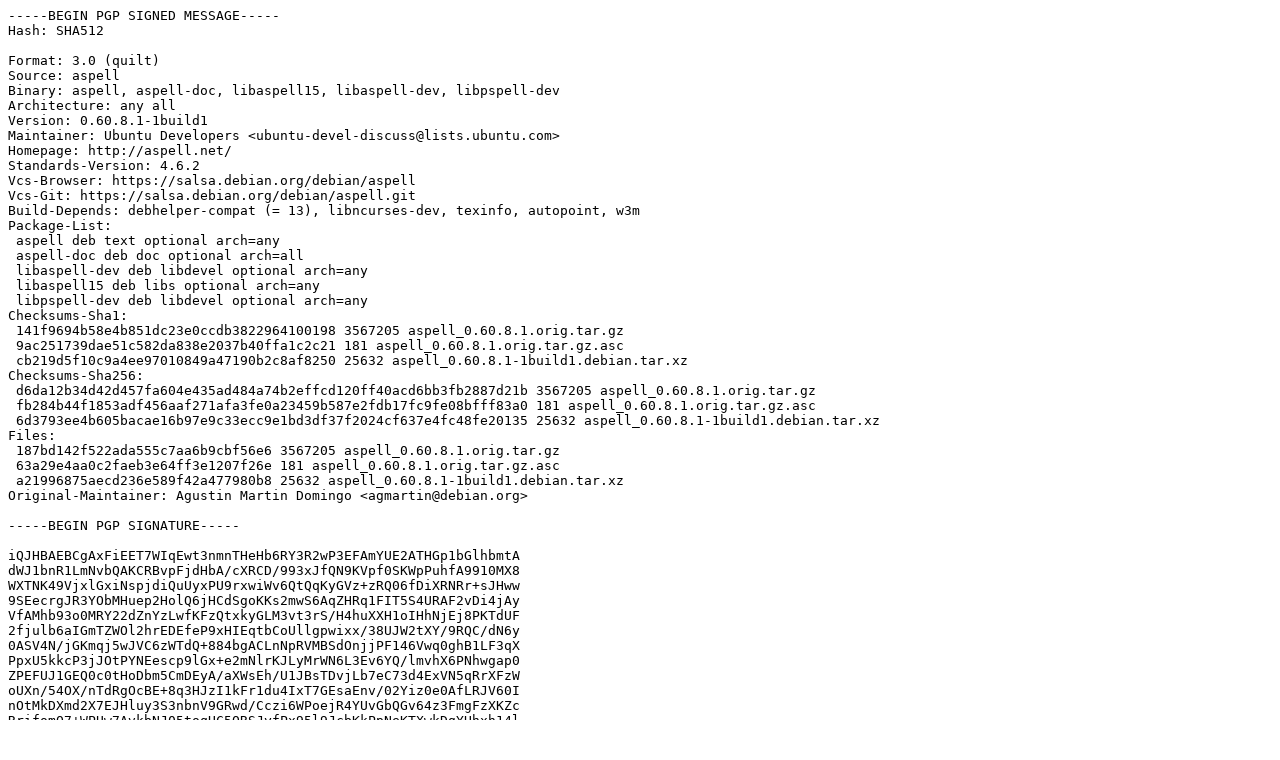

--- FILE ---
content_type: text/prs.lines.tag
request_url: http://gl.archive.ubuntu.com/ubuntu/ubuntu/pool/main/a/aspell/aspell_0.60.8.1-1build1.dsc
body_size: 2473
content:
-----BEGIN PGP SIGNED MESSAGE-----
Hash: SHA512

Format: 3.0 (quilt)
Source: aspell
Binary: aspell, aspell-doc, libaspell15, libaspell-dev, libpspell-dev
Architecture: any all
Version: 0.60.8.1-1build1
Maintainer: Ubuntu Developers <ubuntu-devel-discuss@lists.ubuntu.com>
Homepage: http://aspell.net/
Standards-Version: 4.6.2
Vcs-Browser: https://salsa.debian.org/debian/aspell
Vcs-Git: https://salsa.debian.org/debian/aspell.git
Build-Depends: debhelper-compat (= 13), libncurses-dev, texinfo, autopoint, w3m
Package-List:
 aspell deb text optional arch=any
 aspell-doc deb doc optional arch=all
 libaspell-dev deb libdevel optional arch=any
 libaspell15 deb libs optional arch=any
 libpspell-dev deb libdevel optional arch=any
Checksums-Sha1:
 141f9694b58e4b851dc23e0ccdb3822964100198 3567205 aspell_0.60.8.1.orig.tar.gz
 9ac251739dae51c582da838e2037b40ffa1c2c21 181 aspell_0.60.8.1.orig.tar.gz.asc
 cb219d5f10c9a4ee97010849a47190b2c8af8250 25632 aspell_0.60.8.1-1build1.debian.tar.xz
Checksums-Sha256:
 d6da12b34d42d457fa604e435ad484a74b2effcd120ff40acd6bb3fb2887d21b 3567205 aspell_0.60.8.1.orig.tar.gz
 fb284b44f1853adf456aaf271afa3fe0a23459b587e2fdb17fc9fe08bfff83a0 181 aspell_0.60.8.1.orig.tar.gz.asc
 6d3793ee4b605bacae16b97e9c33ecc9e1bd3df37f2024cf637e4fc48fe20135 25632 aspell_0.60.8.1-1build1.debian.tar.xz
Files:
 187bd142f522ada555c7aa6b9cbf56e6 3567205 aspell_0.60.8.1.orig.tar.gz
 63a29e4aa0c2faeb3e64ff3e1207f26e 181 aspell_0.60.8.1.orig.tar.gz.asc
 a21996875aecd236e589f42a477980b8 25632 aspell_0.60.8.1-1build1.debian.tar.xz
Original-Maintainer: Agustin Martin Domingo <agmartin@debian.org>

-----BEGIN PGP SIGNATURE-----

iQJHBAEBCgAxFiEET7WIqEwt3nmnTHeHb6RY3R2wP3EFAmYUE2ATHGp1bGlhbmtA
dWJ1bnR1LmNvbQAKCRBvpFjdHbA/cXRCD/993xJfQN9KVpf0SKWpPuhfA9910MX8
WXTNK49VjxlGxiNspjdiQuUyxPU9rxwiWv6QtQqKyGVz+zRQ06fDiXRNRr+sJHww
9SEecrgJR3YObMHuep2HolQ6jHCdSgoKKs2mwS6AqZHRq1FIT5S4URAF2vDi4jAy
VfAMhb93o0MRY22dZnYzLwfKFzQtxkyGLM3vt3rS/H4huXXH1oIHhNjEj8PKTdUF
2fjulb6aIGmTZWOl2hrEDEfeP9xHIEqtbCoUllgpwixx/38UJW2tXY/9RQC/dN6y
0ASV4N/jGKmqj5wJVC6zWTdQ+884bgACLnNpRVMBSdOnjjPF146Vwq0ghB1LF3qX
PpxU5kkcP3jJOtPYNEescp9lGx+e2mNlrKJLyMrWN6L3Ev6YQ/lmvhX6PNhwgap0
ZPEFUJ1GEQ0c0tHoDbm5CmDEyA/aXWsEh/U1JBsTDvjLb7eC73d4ExVN5qRrXFzW
oUXn/54OX/nTdRgOcBE+8q3HJzI1kFr1du4IxT7GEsaEnv/02Yiz0e0AfLRJV60I
nOtMkDXmd2X7EJHluy3S3nbnV9GRwd/Cczi6WPoejR4YUvGbQGv64z3FmgFzXKZc
RrifomQ7+WPUw7AvkbNJ05toqHC5ORSJyfPx95l9JcbKkPpNeKTXwkDgYHhxh14l
y/4psKKLJxvQnw==
=Q4g+
-----END PGP SIGNATURE-----
